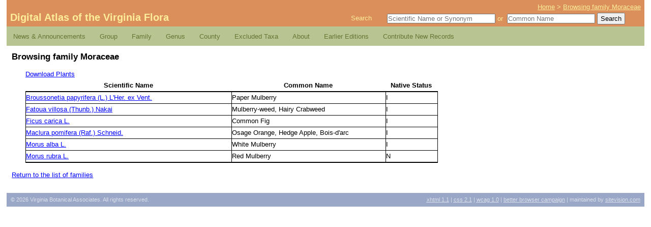

--- FILE ---
content_type: text/html; charset=UTF-8
request_url: https://vaplantatlas.org/index.php?do=browse:family&id=137
body_size: 2973
content:
			<!DOCTYPE html PUBLIC "-//W3C//DTD XHTML 1.1//EN"
				"http://www.w3.org/TR/xhtml11/DTD/xhtml11.dtd">
			<html xmlns="http://www.w3.org/1999/xhtml" xml:lang="en">
			<head>
			 <meta http-equiv="Content-Type" content="text/html; charset=utf-8">
					<title>
						Digital Atlas of the Virginia Flora | Browsing family Moraceae					</title>
<meta name="description" content="Virginia  Digital Plant Atlas of Groups and Families of the VA Flora Home Page. This Digital Atlas contains all the Plant information on the Virginia Flora.">
<meta name="keywords" content="Genus, VA Flora, VA Plant Atlas, Digital Atlas of the Virginia Flora, VaPlantatlas.org">
									<link rel="stylesheet" type="text/css" href="/css/harmonize.css" media="all" />
							<link rel="stylesheet" type="text/css" href="news/wp-content/themes/atlas/style.css" media="all" />
							<link rel="stylesheet" type="text/css" href="/css/lightbox.css" media="screen" />
							<script type="text/javascript" src="https://ajax.googleapis.com/ajax/libs/prototype/1.7.3.0/prototype.js"></script>
							<script type="text/javascript" src="/js/scriptaculous/effects.js"></script>
							<script type="text/javascript" src="/js/ajax.js"></script>
							<script type="text/javascript" src="/js/tooltip.js"></script>
							<script type="text/javascript" src="/js/lightbox.js"></script>
							<script type="text/javascript" src="/js/zfolder.js"></script>
							</head>
				<body>
					<div>
						<a id="skip-link" href="#content">
							screen reader users: skip to main content
						</a>
					</div>
					<div id="header" class="clearfix">
						<div id="breadcrumbs">
							<a href="/index.php?do=start">Home</a> &gt; <a href="/index.php?do=browse:family">Browsing family Moraceae</a>						</div>
						<h1>
							<a href="/index.php?do=start">
								Digital Atlas of the Virginia Flora
							</a>
						</h1>
						<div class="header-search">
							<span>Search</span>
							<span>
								<form method="get" action="/index.php?do=start">
									<div class="search-form textinput">
										<input type="text"
											   id="search-scientific"										
										       name="s"
										       placeholder="Scientific Name or Synonym"
										       value=""
										       onfocus="enableSearch('s');"
                                               size="25"
										        />&nbsp;or&nbsp;
										<input type="text"
											   id="search-common"
										       name="c"
										       placeholder="Common Name"
										       value=""
										       onfocus="enableSearch('c');"
										       />
										<input type="hidden" name="do" value="search:advanced" />
										<input type="submit" name="search" value="Search" class="search-button" />
									</div>
								</form>
							</span>
						</div>
					</div>

		<div id="nav" class="main-navigation">
<div class="responsiveSelectContainer"><ul id="menu-nav-1" class="menu responsiveSelectFullMenu"><li class="menu-item menu-item-type-custom menu-item-object-custom menu-item-home menu-item-143"><a href="https://vaplantatlas.org/news/">News &#038; Announcements</a></li>
<li class="menu-item menu-item-type-custom menu-item-object-custom menu-item-has-children menu-item-144"><a href="#">Group</a>
<ul class="sub-menu">
	<li class="menu-item menu-item-type-custom menu-item-object-custom menu-item-145"><a href="https://vaplantatlas.org/index.php?do=browse:group&#038;id=1">Lycophytes &#038; Pteridophytes</a></li>
	<li class="menu-item menu-item-type-custom menu-item-object-custom menu-item-146"><a href="https://vaplantatlas.org/index.php?do=browse:group&#038;id=2">Gymnosperms</a></li>
	<li class="menu-item menu-item-type-custom menu-item-object-custom menu-item-147"><a href="https://vaplantatlas.org/index.php?do=browse:group&#038;id=3">Monocots</a></li>
	<li class="menu-item menu-item-type-custom menu-item-object-custom menu-item-148"><a href="https://vaplantatlas.org/index.php?do=browse:group&#038;id=4">Dicots</a></li>
	<li class="menu-item menu-item-type-custom menu-item-object-custom menu-item-202"><a href="https://vaplantatlas.org/index.php?do=browse:group&#038;id=5">Bryophytes</a></li>
</ul>
</li>
<li class="menu-item menu-item-type-custom menu-item-object-custom menu-item-149"><a href="https://vaplantatlas.org/index.php?do=browse:family">Family</a></li>
<li class="menu-item menu-item-type-custom menu-item-object-custom menu-item-150"><a href="https://vaplantatlas.org/index.php?do=browse:genus">Genus</a></li>
<li class="menu-item menu-item-type-custom menu-item-object-custom menu-item-151"><a href="https://vaplantatlas.org/index.php?do=browse:county">County</a></li>
<li class="menu-item menu-item-type-custom menu-item-object-custom menu-item-152"><a href="https://vaplantatlas.org/news/wp-content/uploads/DA_EXCLUDED_TAXA.pdf">Excluded Taxa</a></li>
<li class="menu-item menu-item-type-custom menu-item-object-custom menu-item-has-children menu-item-153"><a href="#">About</a>
<ul class="sub-menu">
	<li class="menu-item menu-item-type-post_type menu-item-object-page menu-item-159"><a href="https://vaplantatlas.org/news/about/virginia-botanical-associates/">Virginia Botanical Associates</a></li>
	<li class="menu-item menu-item-type-post_type menu-item-object-page menu-item-158"><a href="https://vaplantatlas.org/news/about/about-digital-atlas/">About Digital Atlas</a></li>
	<li class="menu-item menu-item-type-post_type menu-item-object-page menu-item-215"><a href="https://vaplantatlas.org/news/about/about-bryophytes/">About Bryophytes</a></li>
	<li class="menu-item menu-item-type-post_type menu-item-object-page menu-item-157"><a href="https://vaplantatlas.org/news/about/citing-the-digital-atlas/">Citing the Digital Atlas</a></li>
	<li class="menu-item menu-item-type-post_type menu-item-object-page menu-item-156"><a href="https://vaplantatlas.org/news/about/acknowledgments/">Acknowledgments</a></li>
	<li class="menu-item menu-item-type-post_type menu-item-object-page menu-item-155"><a href="https://vaplantatlas.org/news/about/flora-of-virginia-project/">Flora of Virginia Project</a></li>
	<li class="menu-item menu-item-type-post_type menu-item-object-page menu-item-154"><a href="https://vaplantatlas.org/news/about/about-plant-photographs/">About the Plant Photographs</a></li>
</ul>
</li>
<li class="menu-item menu-item-type-custom menu-item-object-custom menu-item-has-children menu-item-160"><a href="#">Earlier Editions</a>
<ul class="sub-menu">
	<li class="menu-item menu-item-type-post_type menu-item-object-page menu-item-161"><a href="https://vaplantatlas.org/news/about/excerpts-from-previous-editions/">Excerpts from Previous Editions</a></li>
	<li class="menu-item menu-item-type-custom menu-item-object-custom menu-item-162"><a href="https://vaplantatlas.org/news/wp-content/uploads/Alton_Harvill_Tribute.pdf">Alton M. Harvill, Jr. Biography</a></li>
</ul>
</li>
<li class="menu-item menu-item-type-post_type menu-item-object-page menu-item-163"><a href="https://vaplantatlas.org/news/about/contribute-new-records/">Contribute New Records</a></li>
</ul><select class="responsiveMenuSelect"><option value="" selected="selected">&rArr; Navigate</option><option  id="menu-item-143" value="https://vaplantatlas.org/news/">News &#038; Announcements</option>
	<option  id="menu-item-145" value="https://vaplantatlas.org/index.php?do=browse:group&amp;id=1">&ndash; Lycophytes &#038; Pteridophytes</option>
	<option  id="menu-item-146" value="https://vaplantatlas.org/index.php?do=browse:group&amp;id=2">&ndash; Gymnosperms</option>
	<option  id="menu-item-147" value="https://vaplantatlas.org/index.php?do=browse:group&amp;id=3">&ndash; Monocots</option>
	<option  id="menu-item-148" value="https://vaplantatlas.org/index.php?do=browse:group&amp;id=4">&ndash; Dicots</option>
	<option  id="menu-item-202" value="https://vaplantatlas.org/index.php?do=browse:group&amp;id=5">&ndash; Bryophytes</option>
<option  id="menu-item-149" value="https://vaplantatlas.org/index.php?do=browse:family">Family</option>
<option  id="menu-item-150" value="https://vaplantatlas.org/index.php?do=browse:genus">Genus</option>
<option  id="menu-item-151" value="https://vaplantatlas.org/index.php?do=browse:county">County</option>
<option  id="menu-item-152" value="https://vaplantatlas.org/news/wp-content/uploads/DA_EXCLUDED_TAXA.pdf">Excluded Taxa</option>
	<option  id="menu-item-159" value="https://vaplantatlas.org/news/about/virginia-botanical-associates/">&ndash; Virginia Botanical Associates</option>
	<option  id="menu-item-158" value="https://vaplantatlas.org/news/about/about-digital-atlas/">&ndash; About Digital Atlas</option>
	<option  id="menu-item-215" value="https://vaplantatlas.org/news/about/about-bryophytes/">&ndash; About Bryophytes</option>
	<option  id="menu-item-157" value="https://vaplantatlas.org/news/about/citing-the-digital-atlas/">&ndash; Citing the Digital Atlas</option>
	<option  id="menu-item-156" value="https://vaplantatlas.org/news/about/acknowledgments/">&ndash; Acknowledgments</option>
	<option  id="menu-item-155" value="https://vaplantatlas.org/news/about/flora-of-virginia-project/">&ndash; Flora of Virginia Project</option>
	<option  id="menu-item-154" value="https://vaplantatlas.org/news/about/about-plant-photographs/">&ndash; About the Plant Photographs</option>
	<option  id="menu-item-161" value="https://vaplantatlas.org/news/about/excerpts-from-previous-editions/">&ndash; Excerpts from Previous Editions</option>
	<option  id="menu-item-162" value="https://vaplantatlas.org/news/wp-content/uploads/Alton_Harvill_Tribute.pdf">&ndash; Alton M. Harvill, Jr. Biography</option>
<option  id="menu-item-163" value="https://vaplantatlas.org/news/about/contribute-new-records/">Contribute New Records</option>
</select></div></div>		<div id="content">
						<h2>
							Browsing family Moraceae						</h2>
						
										<ul style="margin-top: 1em;">
				<!-- ^class="column-list-3" EXPORT -->
		<a href="https://vaplantatlas.org/plant-output/family-tree.csv">Download Plants</a>
		<table>
								<tr>
									<th>Scientific Name</th>
									<th>Common Name</th>
									<th>Native Status</th>
								</tr>
		
										<tr>
								<td style="width:40%; border: 1px solid;"> <a href="/index.php?do=plant&amp;plant=">
																		</a>
								</td>
								<td style="width:30%; border: 1px solid;"> 
																	</td>
								<td style="width:10%; border: 1px solid;"> 
																	</td>
							</tr>
												<tr>
								<td style="width:40%; border: 1px solid;"> <a href="/index.php?do=plant&amp;plant=2574">
									Broussonetia papyrifera (L.) L&#039;Her. ex Vent.									</a>
								</td>
								<td style="width:30%; border: 1px solid;"> 
									Paper Mulberry								</td>
								<td style="width:10%; border: 1px solid;"> 
									I								</td>
							</tr>
												<tr>
								<td style="width:40%; border: 1px solid;"> <a href="/index.php?do=plant&amp;plant=2744">
									Fatoua villosa (Thunb.) Nakai									</a>
								</td>
								<td style="width:30%; border: 1px solid;"> 
									Mulberry-weed, Hairy Crabweed								</td>
								<td style="width:10%; border: 1px solid;"> 
									I								</td>
							</tr>
												<tr>
								<td style="width:40%; border: 1px solid;"> <a href="/index.php?do=plant&amp;plant=2745">
									Ficus carica L.									</a>
								</td>
								<td style="width:30%; border: 1px solid;"> 
									Common Fig								</td>
								<td style="width:10%; border: 1px solid;"> 
									I								</td>
							</tr>
												<tr>
								<td style="width:40%; border: 1px solid;"> <a href="/index.php?do=plant&amp;plant=2973">
									Maclura pomifera (Raf.) Schneid.									</a>
								</td>
								<td style="width:30%; border: 1px solid;"> 
									Osage Orange, Hedge Apple, Bois-d&#039;arc								</td>
								<td style="width:10%; border: 1px solid;"> 
									I								</td>
							</tr>
												<tr>
								<td style="width:40%; border: 1px solid;"> <a href="/index.php?do=plant&amp;plant=3040">
									Morus alba L.									</a>
								</td>
								<td style="width:30%; border: 1px solid;"> 
									White Mulberry								</td>
								<td style="width:10%; border: 1px solid;"> 
									I								</td>
							</tr>
												<tr>
								<td style="width:40%; border: 1px solid;"> <a href="/index.php?do=plant&amp;plant=3041">
									Morus rubra L.									</a>
								</td>
								<td style="width:30%; border: 1px solid;"> 
									Red Mulberry								</td>
								<td style="width:10%; border: 1px solid;"> 
									N								</td>
							</tr>
												<tr>
								<td style="width:40%; border: 1px solid;"> <a href="/index.php?do=plant&amp;plant=">
																		</a>
								</td>
								<td style="width:30%; border: 1px solid;"> 
																	</td>
								<td style="width:10%; border: 1px solid;"> 
																	</td>
							</tr>
								</table>
		</ul>
	<p>
	<a href="/index.php?do=browse:family">
		Return to the list of families
	</a>
</p>
					</div>
					<div id="footer">
						<p style="float: right; text-transform: lowercase;">
							<a href="http://validator.w3.org/check?uri=referer"><acronym title="Extensible Hypertext Markup Language">XHTML</acronym> 1.1</a>
							|
							<a href="http://www.w3.org/TR/CSS21/"><acronym title="Cascading Style Sheets">CSS</acronym> 2.1</a>
							|
							<a href="http://www.w3.org/TR/WAI-WEBCONTENT/"><acronym title="Web Content Accessibility Guidelines">WCAG</acronym> 1.0</a>
							|
							<a href="http://browsehappy.com/browsers/">Better Browser Campaign</a>
							|
							maintained by <a href="http://sitevision.com/">Sitevision.com</a>
						</p>
						<p>
							&#169; 2026 Virginia Botanical Associates. All rights reserved.
						</p>
					</div>
				<script type="text/javascript">
					function enableSearch(ele){
						var objs = {
							'c': 'search-common',
							's': 'search-scientific'
						};

						for(var obj in objs){
							if(obj !== ele){
								document.getElementById(objs[obj]).value = "";
							}
						}
					}
				</script>					
				</body>
			</html>
		